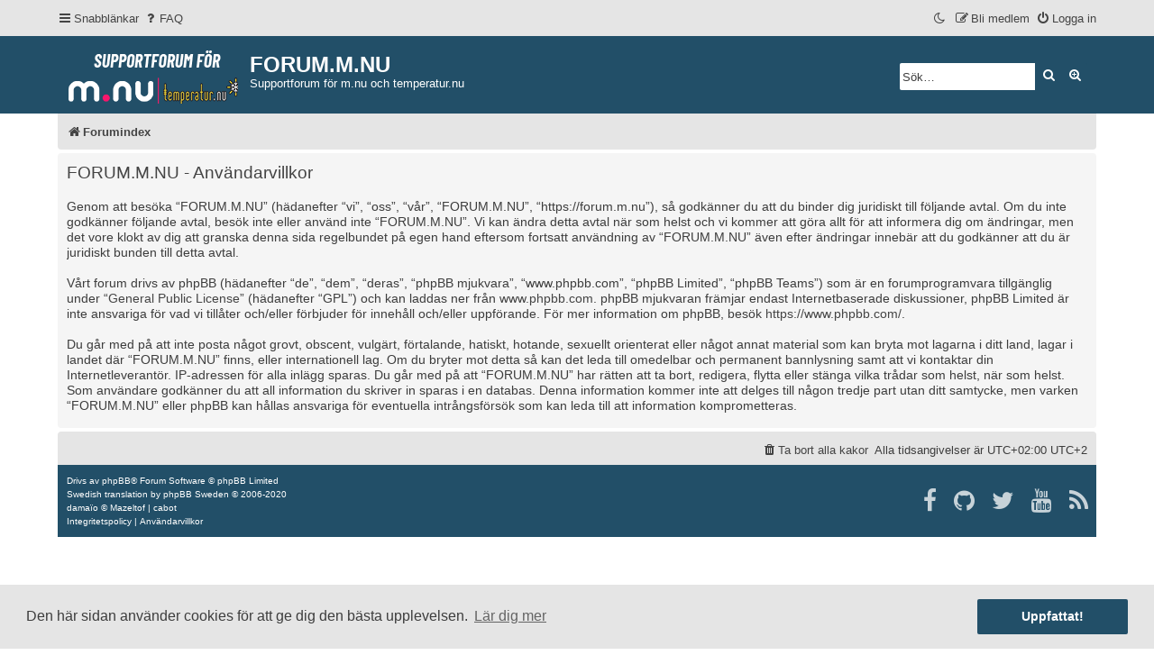

--- FILE ---
content_type: text/css
request_url: https://forum.m.nu/styles/damaio/theme/colours.css?assets_version=81
body_size: 870
content:
@charset "utf-8";

:root,
#getcolors {
	--main-color1: #224f68;
	--main-color2: #e71f69;
	--main-color3: #e71f69;
}

a:hover,
a:focus,
a:active {
	color: var(--main-color2);
}

.postlink:hover {
	border-bottom-color: var(--main-color2);
	color: var(--main-color2);
}

.arrow-left:hover,
.arrow-right:hover {
	color: var(--main-color2);
}

.headerbar {
	background-color: var(--main-color1);
}

.forabg,
.forumbg {
	background-color: var(--main-color1);
}

.sep {
	color: var(--main-color2);
}

a:hover .icon.icon-blue,
a:hover .icon.icon-green,
a:hover .icon.icon-lightgray,
a:hover .icon.icon-orange,
a:hover .icon.icon-red {
	color: var(--main-color2);
}

.icon.icon-red,
a:hover .icon.icon-red {
	color: var(--main-color1);
}

.jumpbox-cat-link {
	background-color: var(--main-color1);
	border-top-color: var(--main-color1);
}

.jumpbox-cat-link:hover {
	background-color: var(--main-color3);
	border-top-color: var(--main-color3);
}

li.row a:hover strong {
	color: var(--main-color2);
}

.posthilit {
	background-color: var(--main-color1);
}

.button {
	border-color: var(--main-color1);
	background-color: var(--main-color1);
}

.button:hover,
.button:focus {
	border-color: var(--main-color3);
	background-color: var(--main-color3);
}

.button-search:hover,
.button-search-end:hover {
	border-color: var(--main-color3);
}

.pagination li a {
	background-color: var(--main-color1);
	border-color: var(--main-color1);
}

.pagination li.active span {
	background-color: var(--main-color3);
	border-color: var(--main-color3);
}

.pagination li a:hover,
.pagination li a:hover .icon,
.pagination .dropdown-visible a.dropdown-trigger,
.nojs .pagination .dropdown-container:hover a.dropdown-trigger {
	background-color: var(--main-color3);
	border-color: var(--main-color3);
}

.tabs .tab>a {
	background-color: var(--main-color1);
}

.tabs .tab>a:hover {
	background: var(--main-color3);
}

.tabs .activetab>a,
.tabs .activetab>a:hover {
	background: var(--main-color3);
	border-color: var(--main-color3);
}

.minitabs .tab>a {
	background-color: var(--main-color1);
}

.minitabs .tab>a:hover,
.minitabs .activetab>a,
.minitabs .activetab>a:hover {
	background-color: var(--main-color3);
}

.navigation a,
.rtl .navigation a {
	background: var(--main-color1);
}

.navigation a:hover,
.navigation .active-subsection a,
.navigation .active-subsection a:hover {
	background-color: var(--main-color3);
}

@media (max-width: 900px) {

	#navigation a,
	.rtl #navigation a {
		background: var(--main-color1);
	}

	#navigation a:hover,
	#navigation .active-subsection a,
	#navigation .active-subsection a:hover {
		background-color: var(--main-color3);
	}
}

.inputbox:hover {
	border-color: var(--main-color2);
}

.inputbox:focus {
	border-color: var(--main-color2);
}

a.button1,
input.button1,
a.button2,
input.button2,
input.button3 {
	border-color: var(--main-color1);
	background: var(--main-color1);
}

a.button1:hover,
input.button1:hover,
a.button2:hover,
input.button2:hover,
input.button3:hover {
	border-color: var(--main-color3);
	background-color: var(--main-color3);
}

input.button1:focus,
input.button2:focus,
input.button3:focus {
	border-color: var(--main-color3);
}

input[type="checkbox"]:checked,
input[type="radio"]:checked {
	background-color: var(--main-color1);
	border-color: var(--main-color1);
}

input[type="checkbox"]:hover,
input[type="radio"]:not([disabled]):hover {
	border-color: var(--main-color2);
}

.badge {
	background-color: var(--main-color1);
}

.row-item[class*="_unread"]::before {
	background-color: var(--main-color1);
}

.icon.fa-file-o.icon-red {
	color: var(--main-color1);
}


.footerbar {
	background-color: var(--main-color1);
}

.online-text {
	color: var(--main-color2);
}

.format-buttons .bbcode-size {
	border-color: var(--main-color1);
}

.format-buttons .bbcode-size:hover {
	border-color: var(--main-color3);
}

.alert_close {
	color: var(--main-color1);
}

.scrolltop {
	background-color: var(--main-color1);
}

.scrolltop:hover {
	background-color: var(--main-color3);
}

.sp-container button.sp-choose {
	background-color: var(--main-color1);
}

.sp-container button.sp-choose:hover {
	background-color: var(--main-color3);
}

.cc-banner a.cc-link:hover,
.cc-banner a.cc-link:focus,
.cc-banner a.cc-link:active {
	color: var(--main-color2);
}

.cc-banner a.cc-btn:hover,
.cc-banner a.cc-btn:focus,
.cc-banner a.cc-btn:active {
	background-color: var(--main-color3);
}
